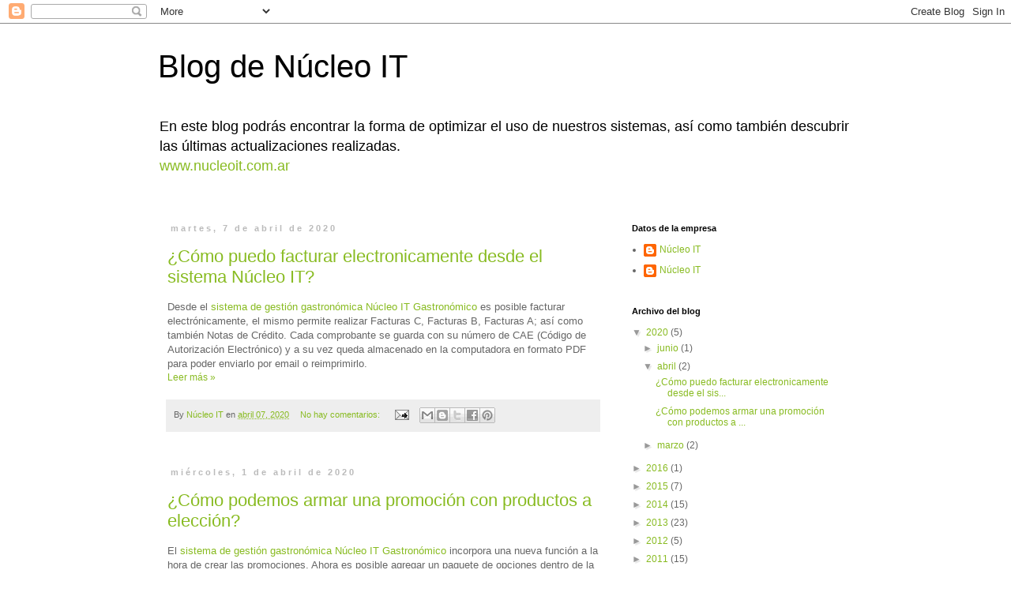

--- FILE ---
content_type: text/html; charset=UTF-8
request_url: https://nucleo-it.blogspot.com/2020/04/
body_size: 11614
content:
<!DOCTYPE html>
<html class='v2' dir='ltr' lang='es'>
<head>
<link href='https://www.blogger.com/static/v1/widgets/335934321-css_bundle_v2.css' rel='stylesheet' type='text/css'/>
<meta content='width=1100' name='viewport'/>
<meta content='text/html; charset=UTF-8' http-equiv='Content-Type'/>
<meta content='blogger' name='generator'/>
<link href='https://nucleo-it.blogspot.com/favicon.ico' rel='icon' type='image/x-icon'/>
<link href='http://nucleo-it.blogspot.com/2020/04/' rel='canonical'/>
<link rel="alternate" type="application/atom+xml" title="Blog de Núcleo IT - Atom" href="https://nucleo-it.blogspot.com/feeds/posts/default" />
<link rel="alternate" type="application/rss+xml" title="Blog de Núcleo IT - RSS" href="https://nucleo-it.blogspot.com/feeds/posts/default?alt=rss" />
<link rel="service.post" type="application/atom+xml" title="Blog de Núcleo IT - Atom" href="https://www.blogger.com/feeds/8167073569194441137/posts/default" />
<!--Can't find substitution for tag [blog.ieCssRetrofitLinks]-->
<meta content='http://nucleo-it.blogspot.com/2020/04/' property='og:url'/>
<meta content='Blog de Núcleo IT' property='og:title'/>
<meta content='En este blog podrás encontrar la forma de optimizar el uso de nuestros sistemas, así como también descubrir las últimas actualizaciones realizadas.&lt;br&gt;
&lt;a href=&quot;http://www.nucleoit.com.ar&quot;&gt;www.nucleoit.com.ar&lt;/a&gt;' property='og:description'/>
<title>Blog de Núcleo IT: abril 2020</title>
<style id='page-skin-1' type='text/css'><!--
/*
-----------------------------------------------
Blogger Template Style
Name:     Simple
Designer: Blogger
URL:      www.blogger.com
----------------------------------------------- */
/* Content
----------------------------------------------- */
body {
font: normal normal 12px 'Trebuchet MS', Trebuchet, Verdana, sans-serif;
color: #666666;
background: #ffffff none repeat scroll top left;
padding: 0 0 0 0;
}
html body .region-inner {
min-width: 0;
max-width: 100%;
width: auto;
}
h2 {
font-size: 22px;
}
a:link {
text-decoration:none;
color: #88bb21;
}
a:visited {
text-decoration:none;
color: #88bb21;
}
a:hover {
text-decoration:underline;
color: #88bb21;
}
.body-fauxcolumn-outer .fauxcolumn-inner {
background: transparent none repeat scroll top left;
_background-image: none;
}
.body-fauxcolumn-outer .cap-top {
position: absolute;
z-index: 1;
height: 400px;
width: 100%;
}
.body-fauxcolumn-outer .cap-top .cap-left {
width: 100%;
background: transparent none repeat-x scroll top left;
_background-image: none;
}
.content-outer {
-moz-box-shadow: 0 0 0 rgba(0, 0, 0, .15);
-webkit-box-shadow: 0 0 0 rgba(0, 0, 0, .15);
-goog-ms-box-shadow: 0 0 0 #333333;
box-shadow: 0 0 0 rgba(0, 0, 0, .15);
margin-bottom: 1px;
}
.content-inner {
padding: 10px 40px;
}
.content-inner {
background-color: #ffffff;
}
/* Header
----------------------------------------------- */
.header-outer {
background: transparent none repeat-x scroll 0 -400px;
_background-image: none;
}
.Header h1 {
font: normal normal 40px 'Trebuchet MS',Trebuchet,Verdana,sans-serif;
color: #000000;
text-shadow: 0 0 0 rgba(0, 0, 0, .2);
}
.Header h1 a {
color: #000000;
}
.Header .description {
font-size: 18px;
color: #000000;
}
.header-inner .Header .titlewrapper {
padding: 22px 0;
}
.header-inner .Header .descriptionwrapper {
padding: 0 0;
}
/* Tabs
----------------------------------------------- */
.tabs-inner .section:first-child {
border-top: 0 solid #dddddd;
}
.tabs-inner .section:first-child ul {
margin-top: -1px;
border-top: 1px solid #dddddd;
border-left: 1px solid #dddddd;
border-right: 1px solid #dddddd;
}
.tabs-inner .widget ul {
background: transparent none repeat-x scroll 0 -800px;
_background-image: none;
border-bottom: 1px solid #dddddd;
margin-top: 0;
margin-left: -30px;
margin-right: -30px;
}
.tabs-inner .widget li a {
display: inline-block;
padding: .6em 1em;
font: normal normal 12px 'Trebuchet MS', Trebuchet, Verdana, sans-serif;
color: #000000;
border-left: 1px solid #ffffff;
border-right: 1px solid #dddddd;
}
.tabs-inner .widget li:first-child a {
border-left: none;
}
.tabs-inner .widget li.selected a, .tabs-inner .widget li a:hover {
color: #000000;
background-color: #eeeeee;
text-decoration: none;
}
/* Columns
----------------------------------------------- */
.main-outer {
border-top: 0 solid transparent;
}
.fauxcolumn-left-outer .fauxcolumn-inner {
border-right: 1px solid transparent;
}
.fauxcolumn-right-outer .fauxcolumn-inner {
border-left: 1px solid transparent;
}
/* Headings
----------------------------------------------- */
div.widget > h2,
div.widget h2.title {
margin: 0 0 1em 0;
font: normal bold 11px 'Trebuchet MS',Trebuchet,Verdana,sans-serif;
color: #000000;
}
/* Widgets
----------------------------------------------- */
.widget .zippy {
color: #999999;
text-shadow: 2px 2px 1px rgba(0, 0, 0, .1);
}
.widget .popular-posts ul {
list-style: none;
}
/* Posts
----------------------------------------------- */
h2.date-header {
font: normal bold 11px Arial, Tahoma, Helvetica, FreeSans, sans-serif;
}
.date-header span {
background-color: #ffffff;
color: #bbbbbb;
padding: 0.4em;
letter-spacing: 3px;
margin: inherit;
}
.main-inner {
padding-top: 35px;
padding-bottom: 65px;
}
.main-inner .column-center-inner {
padding: 0 0;
}
.main-inner .column-center-inner .section {
margin: 0 1em;
}
.post {
margin: 0 0 45px 0;
}
h3.post-title, .comments h4 {
font: normal normal 22px 'Trebuchet MS',Trebuchet,Verdana,sans-serif;
margin: .75em 0 0;
}
.post-body {
font-size: 110%;
line-height: 1.4;
position: relative;
}
.post-body img, .post-body .tr-caption-container, .Profile img, .Image img,
.BlogList .item-thumbnail img {
padding: 2px;
background: #ffffff;
border: 1px solid #eeeeee;
-moz-box-shadow: 1px 1px 5px rgba(0, 0, 0, .1);
-webkit-box-shadow: 1px 1px 5px rgba(0, 0, 0, .1);
box-shadow: 1px 1px 5px rgba(0, 0, 0, .1);
}
.post-body img, .post-body .tr-caption-container {
padding: 5px;
}
.post-body .tr-caption-container {
color: #666666;
}
.post-body .tr-caption-container img {
padding: 0;
background: transparent;
border: none;
-moz-box-shadow: 0 0 0 rgba(0, 0, 0, .1);
-webkit-box-shadow: 0 0 0 rgba(0, 0, 0, .1);
box-shadow: 0 0 0 rgba(0, 0, 0, .1);
}
.post-header {
margin: 0 0 1.5em;
line-height: 1.6;
font-size: 90%;
}
.post-footer {
margin: 20px -2px 0;
padding: 5px 10px;
color: #666666;
background-color: #eeeeee;
border-bottom: 1px solid #eeeeee;
line-height: 1.6;
font-size: 90%;
}
#comments .comment-author {
padding-top: 1.5em;
border-top: 1px solid transparent;
background-position: 0 1.5em;
}
#comments .comment-author:first-child {
padding-top: 0;
border-top: none;
}
.avatar-image-container {
margin: .2em 0 0;
}
#comments .avatar-image-container img {
border: 1px solid #eeeeee;
}
/* Comments
----------------------------------------------- */
.comments .comments-content .icon.blog-author {
background-repeat: no-repeat;
background-image: url([data-uri]);
}
.comments .comments-content .loadmore a {
border-top: 1px solid #999999;
border-bottom: 1px solid #999999;
}
.comments .comment-thread.inline-thread {
background-color: #eeeeee;
}
.comments .continue {
border-top: 2px solid #999999;
}
/* Accents
---------------------------------------------- */
.section-columns td.columns-cell {
border-left: 1px solid transparent;
}
.blog-pager {
background: transparent url(https://resources.blogblog.com/blogblog/data/1kt/simple/paging_dot.png) repeat-x scroll top center;
}
.blog-pager-older-link, .home-link,
.blog-pager-newer-link {
background-color: #ffffff;
padding: 5px;
}
.footer-outer {
border-top: 1px dashed #bbbbbb;
}
/* Mobile
----------------------------------------------- */
body.mobile  {
background-size: auto;
}
.mobile .body-fauxcolumn-outer {
background: transparent none repeat scroll top left;
}
.mobile .body-fauxcolumn-outer .cap-top {
background-size: 100% auto;
}
.mobile .content-outer {
-webkit-box-shadow: 0 0 3px rgba(0, 0, 0, .15);
box-shadow: 0 0 3px rgba(0, 0, 0, .15);
}
.mobile .tabs-inner .widget ul {
margin-left: 0;
margin-right: 0;
}
.mobile .post {
margin: 0;
}
.mobile .main-inner .column-center-inner .section {
margin: 0;
}
.mobile .date-header span {
padding: 0.1em 10px;
margin: 0 -10px;
}
.mobile h3.post-title {
margin: 0;
}
.mobile .blog-pager {
background: transparent none no-repeat scroll top center;
}
.mobile .footer-outer {
border-top: none;
}
.mobile .main-inner, .mobile .footer-inner {
background-color: #ffffff;
}
.mobile-index-contents {
color: #666666;
}
.mobile-link-button {
background-color: #88bb21;
}
.mobile-link-button a:link, .mobile-link-button a:visited {
color: #ffffff;
}
.mobile .tabs-inner .section:first-child {
border-top: none;
}
.mobile .tabs-inner .PageList .widget-content {
background-color: #eeeeee;
color: #000000;
border-top: 1px solid #dddddd;
border-bottom: 1px solid #dddddd;
}
.mobile .tabs-inner .PageList .widget-content .pagelist-arrow {
border-left: 1px solid #dddddd;
}

--></style>
<style id='template-skin-1' type='text/css'><!--
body {
min-width: 960px;
}
.content-outer, .content-fauxcolumn-outer, .region-inner {
min-width: 960px;
max-width: 960px;
_width: 960px;
}
.main-inner .columns {
padding-left: 0;
padding-right: 310px;
}
.main-inner .fauxcolumn-center-outer {
left: 0;
right: 310px;
/* IE6 does not respect left and right together */
_width: expression(this.parentNode.offsetWidth -
parseInt("0") -
parseInt("310px") + 'px');
}
.main-inner .fauxcolumn-left-outer {
width: 0;
}
.main-inner .fauxcolumn-right-outer {
width: 310px;
}
.main-inner .column-left-outer {
width: 0;
right: 100%;
margin-left: -0;
}
.main-inner .column-right-outer {
width: 310px;
margin-right: -310px;
}
#layout {
min-width: 0;
}
#layout .content-outer {
min-width: 0;
width: 800px;
}
#layout .region-inner {
min-width: 0;
width: auto;
}
body#layout div.add_widget {
padding: 8px;
}
body#layout div.add_widget a {
margin-left: 32px;
}
--></style>
<link href='https://www.blogger.com/dyn-css/authorization.css?targetBlogID=8167073569194441137&amp;zx=ad057f90-66c5-4afc-b8af-73f9432378ef' media='none' onload='if(media!=&#39;all&#39;)media=&#39;all&#39;' rel='stylesheet'/><noscript><link href='https://www.blogger.com/dyn-css/authorization.css?targetBlogID=8167073569194441137&amp;zx=ad057f90-66c5-4afc-b8af-73f9432378ef' rel='stylesheet'/></noscript>
<meta name='google-adsense-platform-account' content='ca-host-pub-1556223355139109'/>
<meta name='google-adsense-platform-domain' content='blogspot.com'/>

</head>
<body class='loading variant-simplysimple'>
<div class='navbar section' id='navbar' name='Barra de navegación'><div class='widget Navbar' data-version='1' id='Navbar1'><script type="text/javascript">
    function setAttributeOnload(object, attribute, val) {
      if(window.addEventListener) {
        window.addEventListener('load',
          function(){ object[attribute] = val; }, false);
      } else {
        window.attachEvent('onload', function(){ object[attribute] = val; });
      }
    }
  </script>
<div id="navbar-iframe-container"></div>
<script type="text/javascript" src="https://apis.google.com/js/platform.js"></script>
<script type="text/javascript">
      gapi.load("gapi.iframes:gapi.iframes.style.bubble", function() {
        if (gapi.iframes && gapi.iframes.getContext) {
          gapi.iframes.getContext().openChild({
              url: 'https://www.blogger.com/navbar/8167073569194441137?origin\x3dhttps://nucleo-it.blogspot.com',
              where: document.getElementById("navbar-iframe-container"),
              id: "navbar-iframe"
          });
        }
      });
    </script><script type="text/javascript">
(function() {
var script = document.createElement('script');
script.type = 'text/javascript';
script.src = '//pagead2.googlesyndication.com/pagead/js/google_top_exp.js';
var head = document.getElementsByTagName('head')[0];
if (head) {
head.appendChild(script);
}})();
</script>
</div></div>
<div class='body-fauxcolumns'>
<div class='fauxcolumn-outer body-fauxcolumn-outer'>
<div class='cap-top'>
<div class='cap-left'></div>
<div class='cap-right'></div>
</div>
<div class='fauxborder-left'>
<div class='fauxborder-right'></div>
<div class='fauxcolumn-inner'>
</div>
</div>
<div class='cap-bottom'>
<div class='cap-left'></div>
<div class='cap-right'></div>
</div>
</div>
</div>
<div class='content'>
<div class='content-fauxcolumns'>
<div class='fauxcolumn-outer content-fauxcolumn-outer'>
<div class='cap-top'>
<div class='cap-left'></div>
<div class='cap-right'></div>
</div>
<div class='fauxborder-left'>
<div class='fauxborder-right'></div>
<div class='fauxcolumn-inner'>
</div>
</div>
<div class='cap-bottom'>
<div class='cap-left'></div>
<div class='cap-right'></div>
</div>
</div>
</div>
<div class='content-outer'>
<div class='content-cap-top cap-top'>
<div class='cap-left'></div>
<div class='cap-right'></div>
</div>
<div class='fauxborder-left content-fauxborder-left'>
<div class='fauxborder-right content-fauxborder-right'></div>
<div class='content-inner'>
<header>
<div class='header-outer'>
<div class='header-cap-top cap-top'>
<div class='cap-left'></div>
<div class='cap-right'></div>
</div>
<div class='fauxborder-left header-fauxborder-left'>
<div class='fauxborder-right header-fauxborder-right'></div>
<div class='region-inner header-inner'>
<div class='header section' id='header' name='Cabecera'><div class='widget Header' data-version='1' id='Header1'>
<div id='header-inner'>
<div class='titlewrapper'>
<h1 class='title'>
<a href='https://nucleo-it.blogspot.com/'>
Blog de Núcleo IT
</a>
</h1>
</div>
<div class='descriptionwrapper'>
<p class='description'><span>En este blog podrás encontrar la forma de optimizar el uso de nuestros sistemas, así como también descubrir las últimas actualizaciones realizadas.<br>
<a href="http://www.nucleoit.com.ar">www.nucleoit.com.ar</a></span></p>
</div>
</div>
</div></div>
</div>
</div>
<div class='header-cap-bottom cap-bottom'>
<div class='cap-left'></div>
<div class='cap-right'></div>
</div>
</div>
</header>
<div class='tabs-outer'>
<div class='tabs-cap-top cap-top'>
<div class='cap-left'></div>
<div class='cap-right'></div>
</div>
<div class='fauxborder-left tabs-fauxborder-left'>
<div class='fauxborder-right tabs-fauxborder-right'></div>
<div class='region-inner tabs-inner'>
<div class='tabs no-items section' id='crosscol' name='Multicolumnas'></div>
<div class='tabs no-items section' id='crosscol-overflow' name='Cross-Column 2'></div>
</div>
</div>
<div class='tabs-cap-bottom cap-bottom'>
<div class='cap-left'></div>
<div class='cap-right'></div>
</div>
</div>
<div class='main-outer'>
<div class='main-cap-top cap-top'>
<div class='cap-left'></div>
<div class='cap-right'></div>
</div>
<div class='fauxborder-left main-fauxborder-left'>
<div class='fauxborder-right main-fauxborder-right'></div>
<div class='region-inner main-inner'>
<div class='columns fauxcolumns'>
<div class='fauxcolumn-outer fauxcolumn-center-outer'>
<div class='cap-top'>
<div class='cap-left'></div>
<div class='cap-right'></div>
</div>
<div class='fauxborder-left'>
<div class='fauxborder-right'></div>
<div class='fauxcolumn-inner'>
</div>
</div>
<div class='cap-bottom'>
<div class='cap-left'></div>
<div class='cap-right'></div>
</div>
</div>
<div class='fauxcolumn-outer fauxcolumn-left-outer'>
<div class='cap-top'>
<div class='cap-left'></div>
<div class='cap-right'></div>
</div>
<div class='fauxborder-left'>
<div class='fauxborder-right'></div>
<div class='fauxcolumn-inner'>
</div>
</div>
<div class='cap-bottom'>
<div class='cap-left'></div>
<div class='cap-right'></div>
</div>
</div>
<div class='fauxcolumn-outer fauxcolumn-right-outer'>
<div class='cap-top'>
<div class='cap-left'></div>
<div class='cap-right'></div>
</div>
<div class='fauxborder-left'>
<div class='fauxborder-right'></div>
<div class='fauxcolumn-inner'>
</div>
</div>
<div class='cap-bottom'>
<div class='cap-left'></div>
<div class='cap-right'></div>
</div>
</div>
<!-- corrects IE6 width calculation -->
<div class='columns-inner'>
<div class='column-center-outer'>
<div class='column-center-inner'>
<div class='main section' id='main' name='Principal'><div class='widget Blog' data-version='1' id='Blog1'>
<div class='blog-posts hfeed'>

          <div class="date-outer">
        
<h2 class='date-header'><span>martes, 7 de abril de 2020</span></h2>

          <div class="date-posts">
        
<div class='post-outer'>
<div class='post hentry uncustomized-post-template' itemprop='blogPost' itemscope='itemscope' itemtype='http://schema.org/BlogPosting'>
<meta content='https://blogger.googleusercontent.com/img/b/R29vZ2xl/AVvXsEg6vhzWyjRbQzYhROkd4hIq0AqS-jx-jY66-MJTXP7ommU7vp-8pjC4wGR_Z461Ci7pVo7vfGoSwt8Uy7neHTa7rrzR7X1Rzl7olvS9HSsfc9fZrEDTDn27p0QQdnuDEqr3EyZI9nn0LOS3/s400/FACTURADOR.PNG' itemprop='image_url'/>
<meta content='8167073569194441137' itemprop='blogId'/>
<meta content='2278343153094011210' itemprop='postId'/>
<a name='2278343153094011210'></a>
<h3 class='post-title entry-title' itemprop='name'>
<a href='https://nucleo-it.blogspot.com/2020/04/como-usar-facturacion-electronica-desde.html'>&#191;Cómo puedo facturar electronicamente desde el sistema Núcleo IT?</a>
</h3>
<div class='post-header'>
<div class='post-header-line-1'></div>
</div>
<div class='post-body entry-content' id='post-body-2278343153094011210' itemprop='description articleBody'>
<span style="font-family: &quot;arial&quot;;"><span style="white-space: pre-wrap;">Desde el <a href="https://nucleoit.com.ar/Software/Gastronomico">sistema de gestión gastronómica Núcleo IT Gastronómico</a> es posible facturar electrónicamente, el mismo permite realizar Facturas C, Facturas B, Facturas A; así como también Notas de Crédito. Cada comprobante se guarda con su número de CAE (Código de Autorización Electrónico) y a su vez queda almacenado en la computadora en formato PDF para poder enviarlo por email o reimprimirlo.</span></span><br>
<div style='clear: both;'></div>
</div>
<div class='jump-link'>
<a href='https://nucleo-it.blogspot.com/2020/04/como-usar-facturacion-electronica-desde.html#more' title='¿Cómo puedo facturar electronicamente desde el sistema Núcleo IT?'>Leer más &#187;</a>
</div>
<div class='post-footer'>
<div class='post-footer-line post-footer-line-1'>
<span class='post-author vcard'>
By
<span class='fn' itemprop='author' itemscope='itemscope' itemtype='http://schema.org/Person'>
<meta content='https://www.blogger.com/profile/11190511585446040352' itemprop='url'/>
<a class='g-profile' href='https://www.blogger.com/profile/11190511585446040352' rel='author' title='author profile'>
<span itemprop='name'>Núcleo IT</span>
</a>
</span>
</span>
<span class='post-timestamp'>
en
<meta content='http://nucleo-it.blogspot.com/2020/04/como-usar-facturacion-electronica-desde.html' itemprop='url'/>
<a class='timestamp-link' href='https://nucleo-it.blogspot.com/2020/04/como-usar-facturacion-electronica-desde.html' rel='bookmark' title='permanent link'><abbr class='published' itemprop='datePublished' title='2020-04-07T13:09:00-03:00'>abril 07, 2020</abbr></a>
</span>
<span class='post-comment-link'>
<a class='comment-link' href='https://nucleo-it.blogspot.com/2020/04/como-usar-facturacion-electronica-desde.html#comment-form' onclick=''>
No hay comentarios:
  </a>
</span>
<span class='post-icons'>
<span class='item-action'>
<a href='https://www.blogger.com/email-post/8167073569194441137/2278343153094011210' title='Enviar entrada por correo electrónico'>
<img alt='' class='icon-action' height='13' src='https://resources.blogblog.com/img/icon18_email.gif' width='18'/>
</a>
</span>
<span class='item-control blog-admin pid-1412068602'>
<a href='https://www.blogger.com/post-edit.g?blogID=8167073569194441137&postID=2278343153094011210&from=pencil' title='Editar entrada'>
<img alt='' class='icon-action' height='18' src='https://resources.blogblog.com/img/icon18_edit_allbkg.gif' width='18'/>
</a>
</span>
</span>
<div class='post-share-buttons goog-inline-block'>
<a class='goog-inline-block share-button sb-email' href='https://www.blogger.com/share-post.g?blogID=8167073569194441137&postID=2278343153094011210&target=email' target='_blank' title='Enviar por correo electrónico'><span class='share-button-link-text'>Enviar por correo electrónico</span></a><a class='goog-inline-block share-button sb-blog' href='https://www.blogger.com/share-post.g?blogID=8167073569194441137&postID=2278343153094011210&target=blog' onclick='window.open(this.href, "_blank", "height=270,width=475"); return false;' target='_blank' title='Escribe un blog'><span class='share-button-link-text'>Escribe un blog</span></a><a class='goog-inline-block share-button sb-twitter' href='https://www.blogger.com/share-post.g?blogID=8167073569194441137&postID=2278343153094011210&target=twitter' target='_blank' title='Compartir en X'><span class='share-button-link-text'>Compartir en X</span></a><a class='goog-inline-block share-button sb-facebook' href='https://www.blogger.com/share-post.g?blogID=8167073569194441137&postID=2278343153094011210&target=facebook' onclick='window.open(this.href, "_blank", "height=430,width=640"); return false;' target='_blank' title='Compartir con Facebook'><span class='share-button-link-text'>Compartir con Facebook</span></a><a class='goog-inline-block share-button sb-pinterest' href='https://www.blogger.com/share-post.g?blogID=8167073569194441137&postID=2278343153094011210&target=pinterest' target='_blank' title='Compartir en Pinterest'><span class='share-button-link-text'>Compartir en Pinterest</span></a>
</div>
</div>
<div class='post-footer-line post-footer-line-2'>
<span class='post-labels'>
</span>
</div>
<div class='post-footer-line post-footer-line-3'>
<span class='post-location'>
</span>
</div>
</div>
</div>
</div>

          </div></div>
        

          <div class="date-outer">
        
<h2 class='date-header'><span>miércoles, 1 de abril de 2020</span></h2>

          <div class="date-posts">
        
<div class='post-outer'>
<div class='post hentry uncustomized-post-template' itemprop='blogPost' itemscope='itemscope' itemtype='http://schema.org/BlogPosting'>
<meta content='https://blogger.googleusercontent.com/img/b/R29vZ2xl/AVvXsEgiYDSeG3p66vp0HWd3Xy9_Ty2SVVp6e1nGmZWTGyYI8htXyOeLjo8gIzwr8c61_MzIFaRmbUdatKpjF9JIeNTMsiuTrHzBYlbOj4SkmQiTGTT_eNgfupVpUnT-iLxiF7wRYzRIfGDBkbu-/s400/Grupo+de+Productos.PNG' itemprop='image_url'/>
<meta content='8167073569194441137' itemprop='blogId'/>
<meta content='2556394001375474947' itemprop='postId'/>
<a name='2556394001375474947'></a>
<h3 class='post-title entry-title' itemprop='name'>
<a href='https://nucleo-it.blogspot.com/2020/04/como-podemos-armar-una-promocion-con.html'>&#191;Cómo podemos armar una promoción con productos a elección? </a>
</h3>
<div class='post-header'>
<div class='post-header-line-1'></div>
</div>
<div class='post-body entry-content' id='post-body-2556394001375474947' itemprop='description articleBody'>
<div dir="ltr" style="line-height: 1.38; margin-bottom: 0pt; margin-top: 0pt;">
<span style="font-family: &quot;arial&quot;;"><span style="white-space: pre-wrap;">El <a href="https://nucleoit.com.ar/Software/Gastronomico" target="_blank">sistema de gestión gastronómica Núcleo IT Gastronómico</a> incorpora una nueva función a la hora de crear las promociones. Ahora es posible agregar un paquete de opciones dentro de la promoción que nos va a permitir elegir sobre la marcha si el cliente desea un producto u otro. Por ejemplo si deseamos crear un Menú con acompañamiento o bebida a elección, una promoción de Pizza más Empanadas, etc. <br>
A continuación les explicaremos como podemos armar este tipo de promociones.</span></span></div>
<div style='clear: both;'></div>
</div>
<div class='jump-link'>
<a href='https://nucleo-it.blogspot.com/2020/04/como-podemos-armar-una-promocion-con.html#more' title='¿Cómo podemos armar una promoción con productos a elección? '>Leer más &#187;</a>
</div>
<div class='post-footer'>
<div class='post-footer-line post-footer-line-1'>
<span class='post-author vcard'>
By
<span class='fn' itemprop='author' itemscope='itemscope' itemtype='http://schema.org/Person'>
<meta content='https://www.blogger.com/profile/11190511585446040352' itemprop='url'/>
<a class='g-profile' href='https://www.blogger.com/profile/11190511585446040352' rel='author' title='author profile'>
<span itemprop='name'>Núcleo IT</span>
</a>
</span>
</span>
<span class='post-timestamp'>
en
<meta content='http://nucleo-it.blogspot.com/2020/04/como-podemos-armar-una-promocion-con.html' itemprop='url'/>
<a class='timestamp-link' href='https://nucleo-it.blogspot.com/2020/04/como-podemos-armar-una-promocion-con.html' rel='bookmark' title='permanent link'><abbr class='published' itemprop='datePublished' title='2020-04-01T18:23:00-03:00'>abril 01, 2020</abbr></a>
</span>
<span class='post-comment-link'>
<a class='comment-link' href='https://nucleo-it.blogspot.com/2020/04/como-podemos-armar-una-promocion-con.html#comment-form' onclick=''>
No hay comentarios:
  </a>
</span>
<span class='post-icons'>
<span class='item-action'>
<a href='https://www.blogger.com/email-post/8167073569194441137/2556394001375474947' title='Enviar entrada por correo electrónico'>
<img alt='' class='icon-action' height='13' src='https://resources.blogblog.com/img/icon18_email.gif' width='18'/>
</a>
</span>
<span class='item-control blog-admin pid-1412068602'>
<a href='https://www.blogger.com/post-edit.g?blogID=8167073569194441137&postID=2556394001375474947&from=pencil' title='Editar entrada'>
<img alt='' class='icon-action' height='18' src='https://resources.blogblog.com/img/icon18_edit_allbkg.gif' width='18'/>
</a>
</span>
</span>
<div class='post-share-buttons goog-inline-block'>
<a class='goog-inline-block share-button sb-email' href='https://www.blogger.com/share-post.g?blogID=8167073569194441137&postID=2556394001375474947&target=email' target='_blank' title='Enviar por correo electrónico'><span class='share-button-link-text'>Enviar por correo electrónico</span></a><a class='goog-inline-block share-button sb-blog' href='https://www.blogger.com/share-post.g?blogID=8167073569194441137&postID=2556394001375474947&target=blog' onclick='window.open(this.href, "_blank", "height=270,width=475"); return false;' target='_blank' title='Escribe un blog'><span class='share-button-link-text'>Escribe un blog</span></a><a class='goog-inline-block share-button sb-twitter' href='https://www.blogger.com/share-post.g?blogID=8167073569194441137&postID=2556394001375474947&target=twitter' target='_blank' title='Compartir en X'><span class='share-button-link-text'>Compartir en X</span></a><a class='goog-inline-block share-button sb-facebook' href='https://www.blogger.com/share-post.g?blogID=8167073569194441137&postID=2556394001375474947&target=facebook' onclick='window.open(this.href, "_blank", "height=430,width=640"); return false;' target='_blank' title='Compartir con Facebook'><span class='share-button-link-text'>Compartir con Facebook</span></a><a class='goog-inline-block share-button sb-pinterest' href='https://www.blogger.com/share-post.g?blogID=8167073569194441137&postID=2556394001375474947&target=pinterest' target='_blank' title='Compartir en Pinterest'><span class='share-button-link-text'>Compartir en Pinterest</span></a>
</div>
</div>
<div class='post-footer-line post-footer-line-2'>
<span class='post-labels'>
</span>
</div>
<div class='post-footer-line post-footer-line-3'>
<span class='post-location'>
</span>
</div>
</div>
</div>
</div>

        </div></div>
      
</div>
<div class='blog-pager' id='blog-pager'>
<span id='blog-pager-newer-link'>
<a class='blog-pager-newer-link' href='https://nucleo-it.blogspot.com/' id='Blog1_blog-pager-newer-link' title='Entradas más recientes'>Entradas más recientes</a>
</span>
<span id='blog-pager-older-link'>
<a class='blog-pager-older-link' href='https://nucleo-it.blogspot.com/search?updated-max=2020-04-01T18:23:00-03:00&amp;max-results=7' id='Blog1_blog-pager-older-link' title='Entradas antiguas'>Entradas antiguas</a>
</span>
<a class='home-link' href='https://nucleo-it.blogspot.com/'>Inicio</a>
</div>
<div class='clear'></div>
<div class='blog-feeds'>
<div class='feed-links'>
Suscribirse a:
<a class='feed-link' href='https://nucleo-it.blogspot.com/feeds/posts/default' target='_blank' type='application/atom+xml'>Comentarios (Atom)</a>
</div>
</div>
</div></div>
</div>
</div>
<div class='column-left-outer'>
<div class='column-left-inner'>
<aside>
</aside>
</div>
</div>
<div class='column-right-outer'>
<div class='column-right-inner'>
<aside>
<div class='sidebar section' id='sidebar-right-1'><div class='widget Profile' data-version='1' id='Profile1'>
<h2>Datos de la empresa</h2>
<div class='widget-content'>
<ul>
<li><a class='profile-name-link g-profile' href='https://www.blogger.com/profile/06073028411176292705' style='background-image: url(//www.blogger.com/img/logo-16.png);'>Núcleo IT</a></li>
<li><a class='profile-name-link g-profile' href='https://www.blogger.com/profile/11190511585446040352' style='background-image: url(//www.blogger.com/img/logo-16.png);'>Núcleo IT</a></li>
</ul>
<div class='clear'></div>
</div>
</div><div class='widget BlogArchive' data-version='1' id='BlogArchive1'>
<h2>Archivo del blog</h2>
<div class='widget-content'>
<div id='ArchiveList'>
<div id='BlogArchive1_ArchiveList'>
<ul class='hierarchy'>
<li class='archivedate expanded'>
<a class='toggle' href='javascript:void(0)'>
<span class='zippy toggle-open'>

        &#9660;&#160;
      
</span>
</a>
<a class='post-count-link' href='https://nucleo-it.blogspot.com/2020/'>
2020
</a>
<span class='post-count' dir='ltr'>(5)</span>
<ul class='hierarchy'>
<li class='archivedate collapsed'>
<a class='toggle' href='javascript:void(0)'>
<span class='zippy'>

        &#9658;&#160;
      
</span>
</a>
<a class='post-count-link' href='https://nucleo-it.blogspot.com/2020/06/'>
junio
</a>
<span class='post-count' dir='ltr'>(1)</span>
</li>
</ul>
<ul class='hierarchy'>
<li class='archivedate expanded'>
<a class='toggle' href='javascript:void(0)'>
<span class='zippy toggle-open'>

        &#9660;&#160;
      
</span>
</a>
<a class='post-count-link' href='https://nucleo-it.blogspot.com/2020/04/'>
abril
</a>
<span class='post-count' dir='ltr'>(2)</span>
<ul class='posts'>
<li><a href='https://nucleo-it.blogspot.com/2020/04/como-usar-facturacion-electronica-desde.html'>&#191;Cómo puedo facturar electronicamente desde el sis...</a></li>
<li><a href='https://nucleo-it.blogspot.com/2020/04/como-podemos-armar-una-promocion-con.html'>&#191;Cómo podemos armar una promoción con productos a ...</a></li>
</ul>
</li>
</ul>
<ul class='hierarchy'>
<li class='archivedate collapsed'>
<a class='toggle' href='javascript:void(0)'>
<span class='zippy'>

        &#9658;&#160;
      
</span>
</a>
<a class='post-count-link' href='https://nucleo-it.blogspot.com/2020/03/'>
marzo
</a>
<span class='post-count' dir='ltr'>(2)</span>
</li>
</ul>
</li>
</ul>
<ul class='hierarchy'>
<li class='archivedate collapsed'>
<a class='toggle' href='javascript:void(0)'>
<span class='zippy'>

        &#9658;&#160;
      
</span>
</a>
<a class='post-count-link' href='https://nucleo-it.blogspot.com/2016/'>
2016
</a>
<span class='post-count' dir='ltr'>(1)</span>
<ul class='hierarchy'>
<li class='archivedate collapsed'>
<a class='toggle' href='javascript:void(0)'>
<span class='zippy'>

        &#9658;&#160;
      
</span>
</a>
<a class='post-count-link' href='https://nucleo-it.blogspot.com/2016/07/'>
julio
</a>
<span class='post-count' dir='ltr'>(1)</span>
</li>
</ul>
</li>
</ul>
<ul class='hierarchy'>
<li class='archivedate collapsed'>
<a class='toggle' href='javascript:void(0)'>
<span class='zippy'>

        &#9658;&#160;
      
</span>
</a>
<a class='post-count-link' href='https://nucleo-it.blogspot.com/2015/'>
2015
</a>
<span class='post-count' dir='ltr'>(7)</span>
<ul class='hierarchy'>
<li class='archivedate collapsed'>
<a class='toggle' href='javascript:void(0)'>
<span class='zippy'>

        &#9658;&#160;
      
</span>
</a>
<a class='post-count-link' href='https://nucleo-it.blogspot.com/2015/06/'>
junio
</a>
<span class='post-count' dir='ltr'>(7)</span>
</li>
</ul>
</li>
</ul>
<ul class='hierarchy'>
<li class='archivedate collapsed'>
<a class='toggle' href='javascript:void(0)'>
<span class='zippy'>

        &#9658;&#160;
      
</span>
</a>
<a class='post-count-link' href='https://nucleo-it.blogspot.com/2014/'>
2014
</a>
<span class='post-count' dir='ltr'>(15)</span>
<ul class='hierarchy'>
<li class='archivedate collapsed'>
<a class='toggle' href='javascript:void(0)'>
<span class='zippy'>

        &#9658;&#160;
      
</span>
</a>
<a class='post-count-link' href='https://nucleo-it.blogspot.com/2014/12/'>
diciembre
</a>
<span class='post-count' dir='ltr'>(4)</span>
</li>
</ul>
<ul class='hierarchy'>
<li class='archivedate collapsed'>
<a class='toggle' href='javascript:void(0)'>
<span class='zippy'>

        &#9658;&#160;
      
</span>
</a>
<a class='post-count-link' href='https://nucleo-it.blogspot.com/2014/07/'>
julio
</a>
<span class='post-count' dir='ltr'>(1)</span>
</li>
</ul>
<ul class='hierarchy'>
<li class='archivedate collapsed'>
<a class='toggle' href='javascript:void(0)'>
<span class='zippy'>

        &#9658;&#160;
      
</span>
</a>
<a class='post-count-link' href='https://nucleo-it.blogspot.com/2014/03/'>
marzo
</a>
<span class='post-count' dir='ltr'>(6)</span>
</li>
</ul>
<ul class='hierarchy'>
<li class='archivedate collapsed'>
<a class='toggle' href='javascript:void(0)'>
<span class='zippy'>

        &#9658;&#160;
      
</span>
</a>
<a class='post-count-link' href='https://nucleo-it.blogspot.com/2014/02/'>
febrero
</a>
<span class='post-count' dir='ltr'>(4)</span>
</li>
</ul>
</li>
</ul>
<ul class='hierarchy'>
<li class='archivedate collapsed'>
<a class='toggle' href='javascript:void(0)'>
<span class='zippy'>

        &#9658;&#160;
      
</span>
</a>
<a class='post-count-link' href='https://nucleo-it.blogspot.com/2013/'>
2013
</a>
<span class='post-count' dir='ltr'>(23)</span>
<ul class='hierarchy'>
<li class='archivedate collapsed'>
<a class='toggle' href='javascript:void(0)'>
<span class='zippy'>

        &#9658;&#160;
      
</span>
</a>
<a class='post-count-link' href='https://nucleo-it.blogspot.com/2013/11/'>
noviembre
</a>
<span class='post-count' dir='ltr'>(4)</span>
</li>
</ul>
<ul class='hierarchy'>
<li class='archivedate collapsed'>
<a class='toggle' href='javascript:void(0)'>
<span class='zippy'>

        &#9658;&#160;
      
</span>
</a>
<a class='post-count-link' href='https://nucleo-it.blogspot.com/2013/10/'>
octubre
</a>
<span class='post-count' dir='ltr'>(8)</span>
</li>
</ul>
<ul class='hierarchy'>
<li class='archivedate collapsed'>
<a class='toggle' href='javascript:void(0)'>
<span class='zippy'>

        &#9658;&#160;
      
</span>
</a>
<a class='post-count-link' href='https://nucleo-it.blogspot.com/2013/08/'>
agosto
</a>
<span class='post-count' dir='ltr'>(1)</span>
</li>
</ul>
<ul class='hierarchy'>
<li class='archivedate collapsed'>
<a class='toggle' href='javascript:void(0)'>
<span class='zippy'>

        &#9658;&#160;
      
</span>
</a>
<a class='post-count-link' href='https://nucleo-it.blogspot.com/2013/07/'>
julio
</a>
<span class='post-count' dir='ltr'>(5)</span>
</li>
</ul>
<ul class='hierarchy'>
<li class='archivedate collapsed'>
<a class='toggle' href='javascript:void(0)'>
<span class='zippy'>

        &#9658;&#160;
      
</span>
</a>
<a class='post-count-link' href='https://nucleo-it.blogspot.com/2013/06/'>
junio
</a>
<span class='post-count' dir='ltr'>(1)</span>
</li>
</ul>
<ul class='hierarchy'>
<li class='archivedate collapsed'>
<a class='toggle' href='javascript:void(0)'>
<span class='zippy'>

        &#9658;&#160;
      
</span>
</a>
<a class='post-count-link' href='https://nucleo-it.blogspot.com/2013/05/'>
mayo
</a>
<span class='post-count' dir='ltr'>(3)</span>
</li>
</ul>
<ul class='hierarchy'>
<li class='archivedate collapsed'>
<a class='toggle' href='javascript:void(0)'>
<span class='zippy'>

        &#9658;&#160;
      
</span>
</a>
<a class='post-count-link' href='https://nucleo-it.blogspot.com/2013/01/'>
enero
</a>
<span class='post-count' dir='ltr'>(1)</span>
</li>
</ul>
</li>
</ul>
<ul class='hierarchy'>
<li class='archivedate collapsed'>
<a class='toggle' href='javascript:void(0)'>
<span class='zippy'>

        &#9658;&#160;
      
</span>
</a>
<a class='post-count-link' href='https://nucleo-it.blogspot.com/2012/'>
2012
</a>
<span class='post-count' dir='ltr'>(5)</span>
<ul class='hierarchy'>
<li class='archivedate collapsed'>
<a class='toggle' href='javascript:void(0)'>
<span class='zippy'>

        &#9658;&#160;
      
</span>
</a>
<a class='post-count-link' href='https://nucleo-it.blogspot.com/2012/10/'>
octubre
</a>
<span class='post-count' dir='ltr'>(1)</span>
</li>
</ul>
<ul class='hierarchy'>
<li class='archivedate collapsed'>
<a class='toggle' href='javascript:void(0)'>
<span class='zippy'>

        &#9658;&#160;
      
</span>
</a>
<a class='post-count-link' href='https://nucleo-it.blogspot.com/2012/08/'>
agosto
</a>
<span class='post-count' dir='ltr'>(1)</span>
</li>
</ul>
<ul class='hierarchy'>
<li class='archivedate collapsed'>
<a class='toggle' href='javascript:void(0)'>
<span class='zippy'>

        &#9658;&#160;
      
</span>
</a>
<a class='post-count-link' href='https://nucleo-it.blogspot.com/2012/07/'>
julio
</a>
<span class='post-count' dir='ltr'>(1)</span>
</li>
</ul>
<ul class='hierarchy'>
<li class='archivedate collapsed'>
<a class='toggle' href='javascript:void(0)'>
<span class='zippy'>

        &#9658;&#160;
      
</span>
</a>
<a class='post-count-link' href='https://nucleo-it.blogspot.com/2012/02/'>
febrero
</a>
<span class='post-count' dir='ltr'>(2)</span>
</li>
</ul>
</li>
</ul>
<ul class='hierarchy'>
<li class='archivedate collapsed'>
<a class='toggle' href='javascript:void(0)'>
<span class='zippy'>

        &#9658;&#160;
      
</span>
</a>
<a class='post-count-link' href='https://nucleo-it.blogspot.com/2011/'>
2011
</a>
<span class='post-count' dir='ltr'>(15)</span>
<ul class='hierarchy'>
<li class='archivedate collapsed'>
<a class='toggle' href='javascript:void(0)'>
<span class='zippy'>

        &#9658;&#160;
      
</span>
</a>
<a class='post-count-link' href='https://nucleo-it.blogspot.com/2011/10/'>
octubre
</a>
<span class='post-count' dir='ltr'>(5)</span>
</li>
</ul>
<ul class='hierarchy'>
<li class='archivedate collapsed'>
<a class='toggle' href='javascript:void(0)'>
<span class='zippy'>

        &#9658;&#160;
      
</span>
</a>
<a class='post-count-link' href='https://nucleo-it.blogspot.com/2011/09/'>
septiembre
</a>
<span class='post-count' dir='ltr'>(1)</span>
</li>
</ul>
<ul class='hierarchy'>
<li class='archivedate collapsed'>
<a class='toggle' href='javascript:void(0)'>
<span class='zippy'>

        &#9658;&#160;
      
</span>
</a>
<a class='post-count-link' href='https://nucleo-it.blogspot.com/2011/07/'>
julio
</a>
<span class='post-count' dir='ltr'>(3)</span>
</li>
</ul>
<ul class='hierarchy'>
<li class='archivedate collapsed'>
<a class='toggle' href='javascript:void(0)'>
<span class='zippy'>

        &#9658;&#160;
      
</span>
</a>
<a class='post-count-link' href='https://nucleo-it.blogspot.com/2011/01/'>
enero
</a>
<span class='post-count' dir='ltr'>(6)</span>
</li>
</ul>
</li>
</ul>
<ul class='hierarchy'>
<li class='archivedate collapsed'>
<a class='toggle' href='javascript:void(0)'>
<span class='zippy'>

        &#9658;&#160;
      
</span>
</a>
<a class='post-count-link' href='https://nucleo-it.blogspot.com/2010/'>
2010
</a>
<span class='post-count' dir='ltr'>(5)</span>
<ul class='hierarchy'>
<li class='archivedate collapsed'>
<a class='toggle' href='javascript:void(0)'>
<span class='zippy'>

        &#9658;&#160;
      
</span>
</a>
<a class='post-count-link' href='https://nucleo-it.blogspot.com/2010/12/'>
diciembre
</a>
<span class='post-count' dir='ltr'>(5)</span>
</li>
</ul>
</li>
</ul>
</div>
</div>
<div class='clear'></div>
</div>
</div><div class='widget Label' data-version='1' id='Label1'>
<h2>Etiquetas</h2>
<div class='widget-content list-label-widget-content'>
<ul>
<li>
<a dir='ltr' href='https://nucleo-it.blogspot.com/search/label/acceso%20directo'>acceso directo</a>
</li>
<li>
<a dir='ltr' href='https://nucleo-it.blogspot.com/search/label/actualizaci%C3%B3n'>actualización</a>
</li>
<li>
<a dir='ltr' href='https://nucleo-it.blogspot.com/search/label/AFIP'>AFIP</a>
</li>
<li>
<a dir='ltr' href='https://nucleo-it.blogspot.com/search/label/analisis'>analisis</a>
</li>
<li>
<a dir='ltr' href='https://nucleo-it.blogspot.com/search/label/antivirus'>antivirus</a>
</li>
<li>
<a dir='ltr' href='https://nucleo-it.blogspot.com/search/label/atajos'>atajos</a>
</li>
<li>
<a dir='ltr' href='https://nucleo-it.blogspot.com/search/label/Avast'>Avast</a>
</li>
<li>
<a dir='ltr' href='https://nucleo-it.blogspot.com/search/label/back%20up'>back up</a>
</li>
<li>
<a dir='ltr' href='https://nucleo-it.blogspot.com/search/label/bar'>bar</a>
</li>
<li>
<a dir='ltr' href='https://nucleo-it.blogspot.com/search/label/base%20de%20datos'>base de datos</a>
</li>
<li>
<a dir='ltr' href='https://nucleo-it.blogspot.com/search/label/bematech'>bematech</a>
</li>
<li>
<a dir='ltr' href='https://nucleo-it.blogspot.com/search/label/bloqueo%20terminal'>bloqueo terminal</a>
</li>
<li>
<a dir='ltr' href='https://nucleo-it.blogspot.com/search/label/caja'>caja</a>
</li>
<li>
<a dir='ltr' href='https://nucleo-it.blogspot.com/search/label/cargar%20compras'>cargar compras</a>
</li>
<li>
<a dir='ltr' href='https://nucleo-it.blogspot.com/search/label/cargar%20gasto'>cargar gasto</a>
</li>
<li>
<a dir='ltr' href='https://nucleo-it.blogspot.com/search/label/cargar%20gastos'>cargar gastos</a>
</li>
<li>
<a dir='ltr' href='https://nucleo-it.blogspot.com/search/label/cargar%20stock'>cargar stock</a>
</li>
<li>
<a dir='ltr' href='https://nucleo-it.blogspot.com/search/label/cargar%20un%20cliente'>cargar un cliente</a>
</li>
<li>
<a dir='ltr' href='https://nucleo-it.blogspot.com/search/label/cierre%20de%20caja'>cierre de caja</a>
</li>
<li>
<a dir='ltr' href='https://nucleo-it.blogspot.com/search/label/cierre%20x'>cierre x</a>
</li>
<li>
<a dir='ltr' href='https://nucleo-it.blogspot.com/search/label/cierre%20z'>cierre z</a>
</li>
<li>
<a dir='ltr' href='https://nucleo-it.blogspot.com/search/label/cliente'>cliente</a>
</li>
<li>
<a dir='ltr' href='https://nucleo-it.blogspot.com/search/label/clientes'>clientes</a>
</li>
<li>
<a dir='ltr' href='https://nucleo-it.blogspot.com/search/label/cocina'>cocina</a>
</li>
<li>
<a dir='ltr' href='https://nucleo-it.blogspot.com/search/label/c%C3%B3digo%20de%20barras'>código de barras</a>
</li>
<li>
<a dir='ltr' href='https://nucleo-it.blogspot.com/search/label/colores'>colores</a>
</li>
<li>
<a dir='ltr' href='https://nucleo-it.blogspot.com/search/label/comanda'>comanda</a>
</li>
<li>
<a dir='ltr' href='https://nucleo-it.blogspot.com/search/label/comandas'>comandas</a>
</li>
<li>
<a dir='ltr' href='https://nucleo-it.blogspot.com/search/label/comandas%20virtuales'>comandas virtuales</a>
</li>
<li>
<a dir='ltr' href='https://nucleo-it.blogspot.com/search/label/Comandera'>Comandera</a>
</li>
<li>
<a dir='ltr' href='https://nucleo-it.blogspot.com/search/label/compras'>compras</a>
</li>
<li>
<a dir='ltr' href='https://nucleo-it.blogspot.com/search/label/configuraci%C3%B3n'>configuración</a>
</li>
<li>
<a dir='ltr' href='https://nucleo-it.blogspot.com/search/label/control'>control</a>
</li>
<li>
<a dir='ltr' href='https://nucleo-it.blogspot.com/search/label/Control%20online'>Control online</a>
</li>
<li>
<a dir='ltr' href='https://nucleo-it.blogspot.com/search/label/controlar'>controlar</a>
</li>
<li>
<a dir='ltr' href='https://nucleo-it.blogspot.com/search/label/controlar%20stock'>controlar stock</a>
</li>
<li>
<a dir='ltr' href='https://nucleo-it.blogspot.com/search/label/costo'>costo</a>
</li>
<li>
<a dir='ltr' href='https://nucleo-it.blogspot.com/search/label/crear'>crear</a>
</li>
<li>
<a dir='ltr' href='https://nucleo-it.blogspot.com/search/label/crear%20gasto'>crear gasto</a>
</li>
<li>
<a dir='ltr' href='https://nucleo-it.blogspot.com/search/label/crear%20gastos'>crear gastos</a>
</li>
<li>
<a dir='ltr' href='https://nucleo-it.blogspot.com/search/label/crear%20mesas'>crear mesas</a>
</li>
<li>
<a dir='ltr' href='https://nucleo-it.blogspot.com/search/label/crear%20producto'>crear producto</a>
</li>
<li>
<a dir='ltr' href='https://nucleo-it.blogspot.com/search/label/crear%20proveedor'>crear proveedor</a>
</li>
<li>
<a dir='ltr' href='https://nucleo-it.blogspot.com/search/label/crear%20sectores'>crear sectores</a>
</li>
<li>
<a dir='ltr' href='https://nucleo-it.blogspot.com/search/label/cuenta%20corriente'>cuenta corriente</a>
</li>
<li>
<a dir='ltr' href='https://nucleo-it.blogspot.com/search/label/delivery'>delivery</a>
</li>
<li>
<a dir='ltr' href='https://nucleo-it.blogspot.com/search/label/empanada'>empanada</a>
</li>
<li>
<a dir='ltr' href='https://nucleo-it.blogspot.com/search/label/epson'>epson</a>
</li>
<li>
<a dir='ltr' href='https://nucleo-it.blogspot.com/search/label/estad%C3%ADsticas'>estadísticas</a>
</li>
<li>
<a dir='ltr' href='https://nucleo-it.blogspot.com/search/label/etique'>etique</a>
</li>
<li>
<a dir='ltr' href='https://nucleo-it.blogspot.com/search/label/etiquetas'>etiquetas</a>
</li>
<li>
<a dir='ltr' href='https://nucleo-it.blogspot.com/search/label/Facturaci%C3%B3n%20Electr%C3%B3nica'>Facturación Electrónica</a>
</li>
<li>
<a dir='ltr' href='https://nucleo-it.blogspot.com/search/label/G1'>G1</a>
</li>
<li>
<a dir='ltr' href='https://nucleo-it.blogspot.com/search/label/gasto'>gasto</a>
</li>
<li>
<a dir='ltr' href='https://nucleo-it.blogspot.com/search/label/gastos'>gastos</a>
</li>
<li>
<a dir='ltr' href='https://nucleo-it.blogspot.com/search/label/Generar%20etiquetas'>Generar etiquetas</a>
</li>
<li>
<a dir='ltr' href='https://nucleo-it.blogspot.com/search/label/generar%20lista%20de%20precios'>generar lista de precios</a>
</li>
<li>
<a dir='ltr' href='https://nucleo-it.blogspot.com/search/label/Gen%C3%A9rica'>Genérica</a>
</li>
<li>
<a dir='ltr' href='https://nucleo-it.blogspot.com/search/label/hasar'>hasar</a>
</li>
<li>
<a dir='ltr' href='https://nucleo-it.blogspot.com/search/label/heladeria'>heladeria</a>
</li>
<li>
<a dir='ltr' href='https://nucleo-it.blogspot.com/search/label/helados'>helados</a>
</li>
<li>
<a dir='ltr' href='https://nucleo-it.blogspot.com/search/label/imprimir'>imprimir</a>
</li>
<li>
<a dir='ltr' href='https://nucleo-it.blogspot.com/search/label/indumentaria'>indumentaria</a>
</li>
<li>
<a dir='ltr' href='https://nucleo-it.blogspot.com/search/label/ingredientes'>ingredientes</a>
</li>
<li>
<a dir='ltr' href='https://nucleo-it.blogspot.com/search/label/Instalaci%C3%B3n'>Instalación</a>
</li>
<li>
<a dir='ltr' href='https://nucleo-it.blogspot.com/search/label/insumos'>insumos</a>
</li>
<li>
<a dir='ltr' href='https://nucleo-it.blogspot.com/search/label/inventario'>inventario</a>
</li>
<li>
<a dir='ltr' href='https://nucleo-it.blogspot.com/search/label/inventarios'>inventarios</a>
</li>
<li>
<a dir='ltr' href='https://nucleo-it.blogspot.com/search/label/Lista%20de%20precios'>Lista de precios</a>
</li>
<li>
<a dir='ltr' href='https://nucleo-it.blogspot.com/search/label/mesas'>mesas</a>
</li>
<li>
<a dir='ltr' href='https://nucleo-it.blogspot.com/search/label/Monitor'>Monitor</a>
</li>
<li>
<a dir='ltr' href='https://nucleo-it.blogspot.com/search/label/monitor%20de%20cocina'>monitor de cocina</a>
</li>
<li>
<a dir='ltr' href='https://nucleo-it.blogspot.com/search/label/movimientos%20de%20stock'>movimientos de stock</a>
</li>
<li>
<a dir='ltr' href='https://nucleo-it.blogspot.com/search/label/ncr'>ncr</a>
</li>
<li>
<a dir='ltr' href='https://nucleo-it.blogspot.com/search/label/nucleo%20it'>nucleo it</a>
</li>
<li>
<a dir='ltr' href='https://nucleo-it.blogspot.com/search/label/N%C3%BAcleo%20IT%20BEM'>Núcleo IT BEM</a>
</li>
<li>
<a dir='ltr' href='https://nucleo-it.blogspot.com/search/label/nucleo%20it%20G1'>nucleo it G1</a>
</li>
<li>
<a dir='ltr' href='https://nucleo-it.blogspot.com/search/label/N%C3%BAcleo%20IT%20G1'>Núcleo IT G1</a>
</li>
<li>
<a dir='ltr' href='https://nucleo-it.blogspot.com/search/label/nucleo%20it%20gastronomico'>nucleo it gastronomico</a>
</li>
<li>
<a dir='ltr' href='https://nucleo-it.blogspot.com/search/label/N%C3%BAcleo%20IT%20Gastron%C3%B3mico'>Núcleo IT Gastronómico</a>
</li>
<li>
<a dir='ltr' href='https://nucleo-it.blogspot.com/search/label/observaciones'>observaciones</a>
</li>
<li>
<a dir='ltr' href='https://nucleo-it.blogspot.com/search/label/observaciones%20de%20productos'>observaciones de productos</a>
</li>
<li>
<a dir='ltr' href='https://nucleo-it.blogspot.com/search/label/orden%20de%20compra'>orden de compra</a>
</li>
<li>
<a dir='ltr' href='https://nucleo-it.blogspot.com/search/label/pagar'>pagar</a>
</li>
<li>
<a dir='ltr' href='https://nucleo-it.blogspot.com/search/label/permisos'>permisos</a>
</li>
<li>
<a dir='ltr' href='https://nucleo-it.blogspot.com/search/label/Pizzas'>Pizzas</a>
</li>
<li>
<a dir='ltr' href='https://nucleo-it.blogspot.com/search/label/plano%20de%20salon'>plano de salon</a>
</li>
<li>
<a dir='ltr' href='https://nucleo-it.blogspot.com/search/label/precio'>precio</a>
</li>
<li>
<a dir='ltr' href='https://nucleo-it.blogspot.com/search/label/precios'>precios</a>
</li>
<li>
<a dir='ltr' href='https://nucleo-it.blogspot.com/search/label/precios%20por%20cantidad'>precios por cantidad</a>
</li>
<li>
<a dir='ltr' href='https://nucleo-it.blogspot.com/search/label/Productos'>Productos</a>
</li>
<li>
<a dir='ltr' href='https://nucleo-it.blogspot.com/search/label/Productos%20especiales'>Productos especiales</a>
</li>
<li>
<a dir='ltr' href='https://nucleo-it.blogspot.com/search/label/programa'>programa</a>
</li>
<li>
<a dir='ltr' href='https://nucleo-it.blogspot.com/search/label/Promociones'>Promociones</a>
</li>
<li>
<a dir='ltr' href='https://nucleo-it.blogspot.com/search/label/proveedores'>proveedores</a>
</li>
<li>
<a dir='ltr' href='https://nucleo-it.blogspot.com/search/label/punto%20de%20venta'>punto de venta</a>
</li>
<li>
<a dir='ltr' href='https://nucleo-it.blogspot.com/search/label/quitar%20sonidos'>quitar sonidos</a>
</li>
<li>
<a dir='ltr' href='https://nucleo-it.blogspot.com/search/label/recetas'>recetas</a>
</li>
<li>
<a dir='ltr' href='https://nucleo-it.blogspot.com/search/label/reportes'>reportes</a>
</li>
<li>
<a dir='ltr' href='https://nucleo-it.blogspot.com/search/label/restaurant'>restaurant</a>
</li>
<li>
<a dir='ltr' href='https://nucleo-it.blogspot.com/search/label/roles'>roles</a>
</li>
<li>
<a dir='ltr' href='https://nucleo-it.blogspot.com/search/label/saldo%20de%20cuenta'>saldo de cuenta</a>
</li>
<li>
<a dir='ltr' href='https://nucleo-it.blogspot.com/search/label/Salon'>Salon</a>
</li>
<li>
<a dir='ltr' href='https://nucleo-it.blogspot.com/search/label/samsung'>samsung</a>
</li>
<li>
<a dir='ltr' href='https://nucleo-it.blogspot.com/search/label/sectores'>sectores</a>
</li>
<li>
<a dir='ltr' href='https://nucleo-it.blogspot.com/search/label/seguridad'>seguridad</a>
</li>
<li>
<a dir='ltr' href='https://nucleo-it.blogspot.com/search/label/sistema'>sistema</a>
</li>
<li>
<a dir='ltr' href='https://nucleo-it.blogspot.com/search/label/software'>software</a>
</li>
<li>
<a dir='ltr' href='https://nucleo-it.blogspot.com/search/label/stock'>stock</a>
</li>
<li>
<a dir='ltr' href='https://nucleo-it.blogspot.com/search/label/sucursales'>sucursales</a>
</li>
<li>
<a dir='ltr' href='https://nucleo-it.blogspot.com/search/label/talles'>talles</a>
</li>
<li>
<a dir='ltr' href='https://nucleo-it.blogspot.com/search/label/talles%20y%20colores'>talles y colores</a>
</li>
<li>
<a dir='ltr' href='https://nucleo-it.blogspot.com/search/label/tickeadora'>tickeadora</a>
</li>
<li>
<a dir='ltr' href='https://nucleo-it.blogspot.com/search/label/ticket'>ticket</a>
</li>
<li>
<a dir='ltr' href='https://nucleo-it.blogspot.com/search/label/ticket%20fiscal'>ticket fiscal</a>
</li>
<li>
<a dir='ltr' href='https://nucleo-it.blogspot.com/search/label/tipos'>tipos</a>
</li>
<li>
<a dir='ltr' href='https://nucleo-it.blogspot.com/search/label/Tipos%20de%20productos'>Tipos de productos</a>
</li>
<li>
<a dir='ltr' href='https://nucleo-it.blogspot.com/search/label/toma%20de%20pedidos'>toma de pedidos</a>
</li>
<li>
<a dir='ltr' href='https://nucleo-it.blogspot.com/search/label/usuarios'>usuarios</a>
</li>
</ul>
<div class='clear'></div>
</div>
</div><div class='widget ReportAbuse' data-version='1' id='ReportAbuse1'>
<h3 class='title'>
<a class='report_abuse' href='https://www.blogger.com/go/report-abuse' rel='noopener nofollow' target='_blank'>
Denunciar abuso
</a>
</h3>
</div></div>
<table border='0' cellpadding='0' cellspacing='0' class='section-columns columns-2'>
<tbody>
<tr>
<td class='first columns-cell'>
<div class='sidebar section' id='sidebar-right-2-1'><div class='widget PageList' data-version='1' id='PageList1'>
<h2>Categorías</h2>
<div class='widget-content'>
<ul>
<li>
<a href='https://nucleo-it.blogspot.com/p/nucleo-it-gastronomico.html'>Núcleo IT Gastronómico</a>
</li>
<li>
<a href='https://nucleo-it.blogspot.com/p/nucleo-it-bem.html'>Núcleo IT BEM</a>
</li>
<li>
<a href='https://nucleo-it.blogspot.com/p/nucleo-it-g1.html'>Núcleo IT G1</a>
</li>
</ul>
<div class='clear'></div>
</div>
</div></div>
</td>
<td class='columns-cell'>
<div class='sidebar section' id='sidebar-right-2-2'><div class='widget BlogSearch' data-version='1' id='BlogSearch1'>
<h2 class='title'>Buscar este blog</h2>
<div class='widget-content'>
<div id='BlogSearch1_form'>
<form action='https://nucleo-it.blogspot.com/search' class='gsc-search-box' target='_top'>
<table cellpadding='0' cellspacing='0' class='gsc-search-box'>
<tbody>
<tr>
<td class='gsc-input'>
<input autocomplete='off' class='gsc-input' name='q' size='10' title='search' type='text' value=''/>
</td>
<td class='gsc-search-button'>
<input class='gsc-search-button' title='search' type='submit' value='Buscar'/>
</td>
</tr>
</tbody>
</table>
</form>
</div>
</div>
<div class='clear'></div>
</div></div>
</td>
</tr>
</tbody>
</table>
<div class='sidebar no-items section' id='sidebar-right-3'></div>
</aside>
</div>
</div>
</div>
<div style='clear: both'></div>
<!-- columns -->
</div>
<!-- main -->
</div>
</div>
<div class='main-cap-bottom cap-bottom'>
<div class='cap-left'></div>
<div class='cap-right'></div>
</div>
</div>
<footer>
<div class='footer-outer'>
<div class='footer-cap-top cap-top'>
<div class='cap-left'></div>
<div class='cap-right'></div>
</div>
<div class='fauxborder-left footer-fauxborder-left'>
<div class='fauxborder-right footer-fauxborder-right'></div>
<div class='region-inner footer-inner'>
<div class='foot no-items section' id='footer-1'></div>
<table border='0' cellpadding='0' cellspacing='0' class='section-columns columns-2'>
<tbody>
<tr>
<td class='first columns-cell'>
<div class='foot no-items section' id='footer-2-1'></div>
</td>
<td class='columns-cell'>
<div class='foot no-items section' id='footer-2-2'></div>
</td>
</tr>
</tbody>
</table>
<!-- outside of the include in order to lock Attribution widget -->
<div class='foot section' id='footer-3' name='Pie de página'><div class='widget Attribution' data-version='1' id='Attribution1'>
<div class='widget-content' style='text-align: center;'>
Tema Sencillo. Con la tecnología de <a href='https://www.blogger.com' target='_blank'>Blogger</a>.
</div>
<div class='clear'></div>
</div></div>
</div>
</div>
<div class='footer-cap-bottom cap-bottom'>
<div class='cap-left'></div>
<div class='cap-right'></div>
</div>
</div>
</footer>
<!-- content -->
</div>
</div>
<div class='content-cap-bottom cap-bottom'>
<div class='cap-left'></div>
<div class='cap-right'></div>
</div>
</div>
</div>
<script type='text/javascript'>
    window.setTimeout(function() {
        document.body.className = document.body.className.replace('loading', '');
      }, 10);
  </script>

<script type="text/javascript" src="https://www.blogger.com/static/v1/widgets/2028843038-widgets.js"></script>
<script type='text/javascript'>
window['__wavt'] = 'AOuZoY4leAjdwTSf005VPNbhCzsLthNMYQ:1769285640683';_WidgetManager._Init('//www.blogger.com/rearrange?blogID\x3d8167073569194441137','//nucleo-it.blogspot.com/2020/04/','8167073569194441137');
_WidgetManager._SetDataContext([{'name': 'blog', 'data': {'blogId': '8167073569194441137', 'title': 'Blog de N\xfacleo IT', 'url': 'https://nucleo-it.blogspot.com/2020/04/', 'canonicalUrl': 'http://nucleo-it.blogspot.com/2020/04/', 'homepageUrl': 'https://nucleo-it.blogspot.com/', 'searchUrl': 'https://nucleo-it.blogspot.com/search', 'canonicalHomepageUrl': 'http://nucleo-it.blogspot.com/', 'blogspotFaviconUrl': 'https://nucleo-it.blogspot.com/favicon.ico', 'bloggerUrl': 'https://www.blogger.com', 'hasCustomDomain': false, 'httpsEnabled': true, 'enabledCommentProfileImages': true, 'gPlusViewType': 'FILTERED_POSTMOD', 'adultContent': false, 'analyticsAccountNumber': '', 'encoding': 'UTF-8', 'locale': 'es', 'localeUnderscoreDelimited': 'es', 'languageDirection': 'ltr', 'isPrivate': false, 'isMobile': false, 'isMobileRequest': false, 'mobileClass': '', 'isPrivateBlog': false, 'isDynamicViewsAvailable': true, 'feedLinks': '\x3clink rel\x3d\x22alternate\x22 type\x3d\x22application/atom+xml\x22 title\x3d\x22Blog de N\xfacleo IT - Atom\x22 href\x3d\x22https://nucleo-it.blogspot.com/feeds/posts/default\x22 /\x3e\n\x3clink rel\x3d\x22alternate\x22 type\x3d\x22application/rss+xml\x22 title\x3d\x22Blog de N\xfacleo IT - RSS\x22 href\x3d\x22https://nucleo-it.blogspot.com/feeds/posts/default?alt\x3drss\x22 /\x3e\n\x3clink rel\x3d\x22service.post\x22 type\x3d\x22application/atom+xml\x22 title\x3d\x22Blog de N\xfacleo IT - Atom\x22 href\x3d\x22https://www.blogger.com/feeds/8167073569194441137/posts/default\x22 /\x3e\n', 'meTag': '', 'adsenseHostId': 'ca-host-pub-1556223355139109', 'adsenseHasAds': false, 'adsenseAutoAds': false, 'boqCommentIframeForm': true, 'loginRedirectParam': '', 'view': '', 'dynamicViewsCommentsSrc': '//www.blogblog.com/dynamicviews/4224c15c4e7c9321/js/comments.js', 'dynamicViewsScriptSrc': '//www.blogblog.com/dynamicviews/6e0d22adcfa5abea', 'plusOneApiSrc': 'https://apis.google.com/js/platform.js', 'disableGComments': true, 'interstitialAccepted': false, 'sharing': {'platforms': [{'name': 'Obtener enlace', 'key': 'link', 'shareMessage': 'Obtener enlace', 'target': ''}, {'name': 'Facebook', 'key': 'facebook', 'shareMessage': 'Compartir en Facebook', 'target': 'facebook'}, {'name': 'Escribe un blog', 'key': 'blogThis', 'shareMessage': 'Escribe un blog', 'target': 'blog'}, {'name': 'X', 'key': 'twitter', 'shareMessage': 'Compartir en X', 'target': 'twitter'}, {'name': 'Pinterest', 'key': 'pinterest', 'shareMessage': 'Compartir en Pinterest', 'target': 'pinterest'}, {'name': 'Correo electr\xf3nico', 'key': 'email', 'shareMessage': 'Correo electr\xf3nico', 'target': 'email'}], 'disableGooglePlus': true, 'googlePlusShareButtonWidth': 0, 'googlePlusBootstrap': '\x3cscript type\x3d\x22text/javascript\x22\x3ewindow.___gcfg \x3d {\x27lang\x27: \x27es\x27};\x3c/script\x3e'}, 'hasCustomJumpLinkMessage': false, 'jumpLinkMessage': 'Leer m\xe1s', 'pageType': 'archive', 'pageName': 'abril 2020', 'pageTitle': 'Blog de N\xfacleo IT: abril 2020'}}, {'name': 'features', 'data': {}}, {'name': 'messages', 'data': {'edit': 'Editar', 'linkCopiedToClipboard': 'El enlace se ha copiado en el Portapapeles.', 'ok': 'Aceptar', 'postLink': 'Enlace de la entrada'}}, {'name': 'template', 'data': {'name': 'Simple', 'localizedName': 'Sencillo', 'isResponsive': false, 'isAlternateRendering': false, 'isCustom': false, 'variant': 'simplysimple', 'variantId': 'simplysimple'}}, {'name': 'view', 'data': {'classic': {'name': 'classic', 'url': '?view\x3dclassic'}, 'flipcard': {'name': 'flipcard', 'url': '?view\x3dflipcard'}, 'magazine': {'name': 'magazine', 'url': '?view\x3dmagazine'}, 'mosaic': {'name': 'mosaic', 'url': '?view\x3dmosaic'}, 'sidebar': {'name': 'sidebar', 'url': '?view\x3dsidebar'}, 'snapshot': {'name': 'snapshot', 'url': '?view\x3dsnapshot'}, 'timeslide': {'name': 'timeslide', 'url': '?view\x3dtimeslide'}, 'isMobile': false, 'title': 'Blog de N\xfacleo IT', 'description': 'En este blog podr\xe1s encontrar la forma de optimizar el uso de nuestros sistemas, as\xed como tambi\xe9n descubrir las \xfaltimas actualizaciones realizadas.\x3cbr\x3e\n\x3ca href\x3d\x22http://www.nucleoit.com.ar\x22\x3ewww.nucleoit.com.ar\x3c/a\x3e', 'url': 'https://nucleo-it.blogspot.com/2020/04/', 'type': 'feed', 'isSingleItem': false, 'isMultipleItems': true, 'isError': false, 'isPage': false, 'isPost': false, 'isHomepage': false, 'isArchive': true, 'isLabelSearch': false, 'archive': {'year': 2020, 'month': 4, 'rangeMessage': 'Mostrando entradas de abril, 2020'}}}]);
_WidgetManager._RegisterWidget('_NavbarView', new _WidgetInfo('Navbar1', 'navbar', document.getElementById('Navbar1'), {}, 'displayModeFull'));
_WidgetManager._RegisterWidget('_HeaderView', new _WidgetInfo('Header1', 'header', document.getElementById('Header1'), {}, 'displayModeFull'));
_WidgetManager._RegisterWidget('_BlogView', new _WidgetInfo('Blog1', 'main', document.getElementById('Blog1'), {'cmtInteractionsEnabled': false, 'lightboxEnabled': true, 'lightboxModuleUrl': 'https://www.blogger.com/static/v1/jsbin/498020680-lbx__es.js', 'lightboxCssUrl': 'https://www.blogger.com/static/v1/v-css/828616780-lightbox_bundle.css'}, 'displayModeFull'));
_WidgetManager._RegisterWidget('_ProfileView', new _WidgetInfo('Profile1', 'sidebar-right-1', document.getElementById('Profile1'), {}, 'displayModeFull'));
_WidgetManager._RegisterWidget('_BlogArchiveView', new _WidgetInfo('BlogArchive1', 'sidebar-right-1', document.getElementById('BlogArchive1'), {'languageDirection': 'ltr', 'loadingMessage': 'Cargando\x26hellip;'}, 'displayModeFull'));
_WidgetManager._RegisterWidget('_LabelView', new _WidgetInfo('Label1', 'sidebar-right-1', document.getElementById('Label1'), {}, 'displayModeFull'));
_WidgetManager._RegisterWidget('_ReportAbuseView', new _WidgetInfo('ReportAbuse1', 'sidebar-right-1', document.getElementById('ReportAbuse1'), {}, 'displayModeFull'));
_WidgetManager._RegisterWidget('_PageListView', new _WidgetInfo('PageList1', 'sidebar-right-2-1', document.getElementById('PageList1'), {'title': 'Categor\xedas', 'links': [{'isCurrentPage': false, 'href': 'https://nucleo-it.blogspot.com/p/nucleo-it-gastronomico.html', 'id': '5221412593391733513', 'title': 'N\xfacleo IT Gastron\xf3mico'}, {'isCurrentPage': false, 'href': 'https://nucleo-it.blogspot.com/p/nucleo-it-bem.html', 'id': '1588385499194334509', 'title': 'N\xfacleo IT BEM'}, {'isCurrentPage': false, 'href': 'https://nucleo-it.blogspot.com/p/nucleo-it-g1.html', 'id': '5274439845144321119', 'title': 'N\xfacleo IT G1'}], 'mobile': false, 'showPlaceholder': true, 'hasCurrentPage': false}, 'displayModeFull'));
_WidgetManager._RegisterWidget('_BlogSearchView', new _WidgetInfo('BlogSearch1', 'sidebar-right-2-2', document.getElementById('BlogSearch1'), {}, 'displayModeFull'));
_WidgetManager._RegisterWidget('_AttributionView', new _WidgetInfo('Attribution1', 'footer-3', document.getElementById('Attribution1'), {}, 'displayModeFull'));
</script>
</body>
</html>